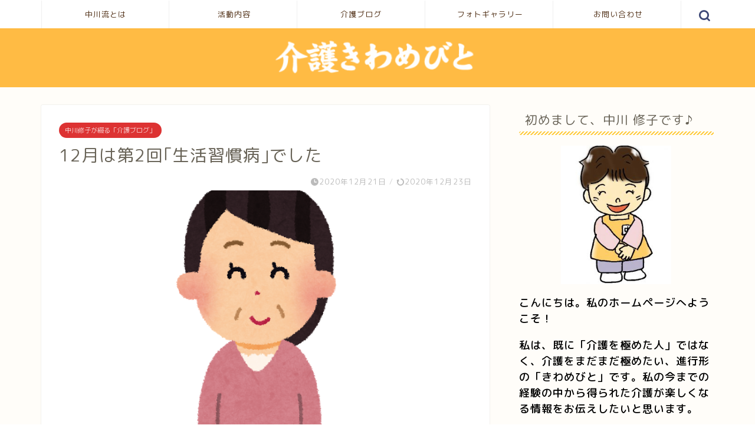

--- FILE ---
content_type: text/html; charset=UTF-8
request_url: https://kaigo-kiwamebito.com/blog/20201221-2/
body_size: 16882
content:
<!DOCTYPE html>
<html lang="ja">
<head prefix="og: http://ogp.me/ns# fb: http://ogp.me/ns/fb# article: http://ogp.me/ns/article#">
<meta charset="utf-8">
<meta http-equiv="X-UA-Compatible" content="IE=edge">
<meta name="viewport" content="width=device-width, initial-scale=1">
<!-- ここからOGP -->
<meta property="og:type" content="blog">
			<meta property="og:title" content="12月は第2回｢生活習慣病｣でした｜介護きわめびと～高齢者のための介護予防教室開講中♪～">
		<meta property="og:url" content="https://kaigo-kiwamebito.com/blog/20201221-2/">
			<meta property="og:description" content="今だからこそ、気を付けてほしいという思いで、資料を作りましたら、20数枚くらいになってしまいましたが、削って削って10枚">
						<meta property="og:image" content="https://kaigo-kiwamebito.com/wp-content/uploads/seikatsu_syukan_woman_good.png">
	<meta property="og:site_name" content="介護きわめびと～高齢者のための介護予防教室開講中♪～">
<meta property="fb:admins" content="">
<meta name="twitter:card" content="summary">
<!-- ここまでOGP --> 

<meta name="description" itemprop="description" content="今だからこそ、気を付けてほしいという思いで、資料を作りましたら、20数枚くらいになってしまいましたが、削って削って10枚" >
<link rel="canonical" href="https://kaigo-kiwamebito.com/blog/20201221-2/">
<meta name='robots' content='index, follow, max-image-preview:large, max-snippet:-1, max-video-preview:-1' />
	<style>img:is([sizes="auto" i], [sizes^="auto," i]) { contain-intrinsic-size: 3000px 1500px }</style>
	
	<!-- This site is optimized with the Yoast SEO plugin v25.5 - https://yoast.com/wordpress/plugins/seo/ -->
	<title>12月は第2回｢生活習慣病｣でした -市川市- 介護きわめびと～高齢者のための介護予防教室開講中♪～</title>
	<link rel="canonical" href="https://kaigo-kiwamebito.com/blog/20201221-2/" />
	<meta property="og:locale" content="ja_JP" />
	<meta property="og:type" content="article" />
	<meta property="og:title" content="12月は第2回｢生活習慣病｣でした -市川市- 介護きわめびと～高齢者のための介護予防教室開講中♪～" />
	<meta property="og:description" content="今だからこそ、気を付けてほしいという思いで、資料を作りましたら、20数枚くらいになってしまいましたが、削って削って10枚くらいにしました。 ①総コレステロールが基準値の倍ある方 ②日本酒を毎日2合くらい飲んでいて、おつま" />
	<meta property="og:url" content="https://kaigo-kiwamebito.com/blog/20201221-2/" />
	<meta property="og:site_name" content="介護きわめびと～高齢者のための介護予防教室開講中♪～" />
	<meta property="article:published_time" content="2020-12-21T06:23:12+00:00" />
	<meta property="article:modified_time" content="2020-12-23T03:34:41+00:00" />
	<meta property="og:image" content="https://kaigo-kiwamebito.com/wp-content/uploads/seikatsu_syukan_woman_good.png" />
	<meta property="og:image:width" content="786" />
	<meta property="og:image:height" content="800" />
	<meta property="og:image:type" content="image/png" />
	<meta name="author" content="kaigo-kiwamebito" />
	<meta name="twitter:card" content="summary_large_image" />
	<meta name="twitter:label1" content="執筆者" />
	<meta name="twitter:data1" content="kaigo-kiwamebito" />
	<script type="application/ld+json" class="yoast-schema-graph">{"@context":"https://schema.org","@graph":[{"@type":"WebPage","@id":"https://kaigo-kiwamebito.com/blog/20201221-2/","url":"https://kaigo-kiwamebito.com/blog/20201221-2/","name":"12月は第2回｢生活習慣病｣でした -市川市- 介護きわめびと～高齢者のための介護予防教室開講中♪～","isPartOf":{"@id":"https://kaigo-kiwamebito.com/#website"},"primaryImageOfPage":{"@id":"https://kaigo-kiwamebito.com/blog/20201221-2/#primaryimage"},"image":{"@id":"https://kaigo-kiwamebito.com/blog/20201221-2/#primaryimage"},"thumbnailUrl":"https://kaigo-kiwamebito.com/wp-content/uploads/seikatsu_syukan_woman_good.png","datePublished":"2020-12-21T06:23:12+00:00","dateModified":"2020-12-23T03:34:41+00:00","author":{"@id":"https://kaigo-kiwamebito.com/#/schema/person/c27520087ba13725a1575fd72830e660"},"breadcrumb":{"@id":"https://kaigo-kiwamebito.com/blog/20201221-2/#breadcrumb"},"inLanguage":"ja","potentialAction":[{"@type":"ReadAction","target":["https://kaigo-kiwamebito.com/blog/20201221-2/"]}]},{"@type":"ImageObject","inLanguage":"ja","@id":"https://kaigo-kiwamebito.com/blog/20201221-2/#primaryimage","url":"https://kaigo-kiwamebito.com/wp-content/uploads/seikatsu_syukan_woman_good.png","contentUrl":"https://kaigo-kiwamebito.com/wp-content/uploads/seikatsu_syukan_woman_good.png","width":786,"height":800},{"@type":"BreadcrumbList","@id":"https://kaigo-kiwamebito.com/blog/20201221-2/#breadcrumb","itemListElement":[{"@type":"ListItem","position":1,"name":"ホーム","item":"https://kaigo-kiwamebito.com/"},{"@type":"ListItem","position":2,"name":"12月は第2回｢生活習慣病｣でした"}]},{"@type":"WebSite","@id":"https://kaigo-kiwamebito.com/#website","url":"https://kaigo-kiwamebito.com/","name":"介護きわめびと～高齢者のための介護予防教室開講中♪～","description":"","potentialAction":[{"@type":"SearchAction","target":{"@type":"EntryPoint","urlTemplate":"https://kaigo-kiwamebito.com/?s={search_term_string}"},"query-input":{"@type":"PropertyValueSpecification","valueRequired":true,"valueName":"search_term_string"}}],"inLanguage":"ja"},{"@type":"Person","@id":"https://kaigo-kiwamebito.com/#/schema/person/c27520087ba13725a1575fd72830e660","name":"kaigo-kiwamebito","image":{"@type":"ImageObject","inLanguage":"ja","@id":"https://kaigo-kiwamebito.com/#/schema/person/image/","url":"https://secure.gravatar.com/avatar/b40219b4914bdccc69b43e9d9972fb023d821f1f3a522a91cdcb13f39abfa166?s=96&d=mm&r=g","contentUrl":"https://secure.gravatar.com/avatar/b40219b4914bdccc69b43e9d9972fb023d821f1f3a522a91cdcb13f39abfa166?s=96&d=mm&r=g","caption":"kaigo-kiwamebito"},"url":"https://kaigo-kiwamebito.com/author/kaigo-kiwamebito/"}]}</script>
	<!-- / Yoast SEO plugin. -->


<link rel='dns-prefetch' href='//cdnjs.cloudflare.com' />
<link rel='dns-prefetch' href='//use.fontawesome.com' />
<link rel="alternate" type="application/rss+xml" title="介護きわめびと～高齢者のための介護予防教室開講中♪～ &raquo; フィード" href="https://kaigo-kiwamebito.com/feed/" />
<link rel="alternate" type="application/rss+xml" title="介護きわめびと～高齢者のための介護予防教室開講中♪～ &raquo; コメントフィード" href="https://kaigo-kiwamebito.com/comments/feed/" />
<link rel="alternate" type="application/rss+xml" title="介護きわめびと～高齢者のための介護予防教室開講中♪～ &raquo; 12月は第2回｢生活習慣病｣でした のコメントのフィード" href="https://kaigo-kiwamebito.com/blog/20201221-2/feed/" />
<script type="text/javascript">
/* <![CDATA[ */
window._wpemojiSettings = {"baseUrl":"https:\/\/s.w.org\/images\/core\/emoji\/16.0.1\/72x72\/","ext":".png","svgUrl":"https:\/\/s.w.org\/images\/core\/emoji\/16.0.1\/svg\/","svgExt":".svg","source":{"concatemoji":"https:\/\/kaigo-kiwamebito.com\/wp-includes\/js\/wp-emoji-release.min.js?ver=6.8.3"}};
/*! This file is auto-generated */
!function(s,n){var o,i,e;function c(e){try{var t={supportTests:e,timestamp:(new Date).valueOf()};sessionStorage.setItem(o,JSON.stringify(t))}catch(e){}}function p(e,t,n){e.clearRect(0,0,e.canvas.width,e.canvas.height),e.fillText(t,0,0);var t=new Uint32Array(e.getImageData(0,0,e.canvas.width,e.canvas.height).data),a=(e.clearRect(0,0,e.canvas.width,e.canvas.height),e.fillText(n,0,0),new Uint32Array(e.getImageData(0,0,e.canvas.width,e.canvas.height).data));return t.every(function(e,t){return e===a[t]})}function u(e,t){e.clearRect(0,0,e.canvas.width,e.canvas.height),e.fillText(t,0,0);for(var n=e.getImageData(16,16,1,1),a=0;a<n.data.length;a++)if(0!==n.data[a])return!1;return!0}function f(e,t,n,a){switch(t){case"flag":return n(e,"\ud83c\udff3\ufe0f\u200d\u26a7\ufe0f","\ud83c\udff3\ufe0f\u200b\u26a7\ufe0f")?!1:!n(e,"\ud83c\udde8\ud83c\uddf6","\ud83c\udde8\u200b\ud83c\uddf6")&&!n(e,"\ud83c\udff4\udb40\udc67\udb40\udc62\udb40\udc65\udb40\udc6e\udb40\udc67\udb40\udc7f","\ud83c\udff4\u200b\udb40\udc67\u200b\udb40\udc62\u200b\udb40\udc65\u200b\udb40\udc6e\u200b\udb40\udc67\u200b\udb40\udc7f");case"emoji":return!a(e,"\ud83e\udedf")}return!1}function g(e,t,n,a){var r="undefined"!=typeof WorkerGlobalScope&&self instanceof WorkerGlobalScope?new OffscreenCanvas(300,150):s.createElement("canvas"),o=r.getContext("2d",{willReadFrequently:!0}),i=(o.textBaseline="top",o.font="600 32px Arial",{});return e.forEach(function(e){i[e]=t(o,e,n,a)}),i}function t(e){var t=s.createElement("script");t.src=e,t.defer=!0,s.head.appendChild(t)}"undefined"!=typeof Promise&&(o="wpEmojiSettingsSupports",i=["flag","emoji"],n.supports={everything:!0,everythingExceptFlag:!0},e=new Promise(function(e){s.addEventListener("DOMContentLoaded",e,{once:!0})}),new Promise(function(t){var n=function(){try{var e=JSON.parse(sessionStorage.getItem(o));if("object"==typeof e&&"number"==typeof e.timestamp&&(new Date).valueOf()<e.timestamp+604800&&"object"==typeof e.supportTests)return e.supportTests}catch(e){}return null}();if(!n){if("undefined"!=typeof Worker&&"undefined"!=typeof OffscreenCanvas&&"undefined"!=typeof URL&&URL.createObjectURL&&"undefined"!=typeof Blob)try{var e="postMessage("+g.toString()+"("+[JSON.stringify(i),f.toString(),p.toString(),u.toString()].join(",")+"));",a=new Blob([e],{type:"text/javascript"}),r=new Worker(URL.createObjectURL(a),{name:"wpTestEmojiSupports"});return void(r.onmessage=function(e){c(n=e.data),r.terminate(),t(n)})}catch(e){}c(n=g(i,f,p,u))}t(n)}).then(function(e){for(var t in e)n.supports[t]=e[t],n.supports.everything=n.supports.everything&&n.supports[t],"flag"!==t&&(n.supports.everythingExceptFlag=n.supports.everythingExceptFlag&&n.supports[t]);n.supports.everythingExceptFlag=n.supports.everythingExceptFlag&&!n.supports.flag,n.DOMReady=!1,n.readyCallback=function(){n.DOMReady=!0}}).then(function(){return e}).then(function(){var e;n.supports.everything||(n.readyCallback(),(e=n.source||{}).concatemoji?t(e.concatemoji):e.wpemoji&&e.twemoji&&(t(e.twemoji),t(e.wpemoji)))}))}((window,document),window._wpemojiSettings);
/* ]]> */
</script>
<style id='wp-emoji-styles-inline-css' type='text/css'>

	img.wp-smiley, img.emoji {
		display: inline !important;
		border: none !important;
		box-shadow: none !important;
		height: 1em !important;
		width: 1em !important;
		margin: 0 0.07em !important;
		vertical-align: -0.1em !important;
		background: none !important;
		padding: 0 !important;
	}
</style>
<link rel='stylesheet' id='wp-block-library-css' href='https://kaigo-kiwamebito.com/wp-includes/css/dist/block-library/style.min.css?ver=6.8.3' type='text/css' media='all' />
<style id='classic-theme-styles-inline-css' type='text/css'>
/*! This file is auto-generated */
.wp-block-button__link{color:#fff;background-color:#32373c;border-radius:9999px;box-shadow:none;text-decoration:none;padding:calc(.667em + 2px) calc(1.333em + 2px);font-size:1.125em}.wp-block-file__button{background:#32373c;color:#fff;text-decoration:none}
</style>
<style id='global-styles-inline-css' type='text/css'>
:root{--wp--preset--aspect-ratio--square: 1;--wp--preset--aspect-ratio--4-3: 4/3;--wp--preset--aspect-ratio--3-4: 3/4;--wp--preset--aspect-ratio--3-2: 3/2;--wp--preset--aspect-ratio--2-3: 2/3;--wp--preset--aspect-ratio--16-9: 16/9;--wp--preset--aspect-ratio--9-16: 9/16;--wp--preset--color--black: #000000;--wp--preset--color--cyan-bluish-gray: #abb8c3;--wp--preset--color--white: #ffffff;--wp--preset--color--pale-pink: #f78da7;--wp--preset--color--vivid-red: #cf2e2e;--wp--preset--color--luminous-vivid-orange: #ff6900;--wp--preset--color--luminous-vivid-amber: #fcb900;--wp--preset--color--light-green-cyan: #7bdcb5;--wp--preset--color--vivid-green-cyan: #00d084;--wp--preset--color--pale-cyan-blue: #8ed1fc;--wp--preset--color--vivid-cyan-blue: #0693e3;--wp--preset--color--vivid-purple: #9b51e0;--wp--preset--gradient--vivid-cyan-blue-to-vivid-purple: linear-gradient(135deg,rgba(6,147,227,1) 0%,rgb(155,81,224) 100%);--wp--preset--gradient--light-green-cyan-to-vivid-green-cyan: linear-gradient(135deg,rgb(122,220,180) 0%,rgb(0,208,130) 100%);--wp--preset--gradient--luminous-vivid-amber-to-luminous-vivid-orange: linear-gradient(135deg,rgba(252,185,0,1) 0%,rgba(255,105,0,1) 100%);--wp--preset--gradient--luminous-vivid-orange-to-vivid-red: linear-gradient(135deg,rgba(255,105,0,1) 0%,rgb(207,46,46) 100%);--wp--preset--gradient--very-light-gray-to-cyan-bluish-gray: linear-gradient(135deg,rgb(238,238,238) 0%,rgb(169,184,195) 100%);--wp--preset--gradient--cool-to-warm-spectrum: linear-gradient(135deg,rgb(74,234,220) 0%,rgb(151,120,209) 20%,rgb(207,42,186) 40%,rgb(238,44,130) 60%,rgb(251,105,98) 80%,rgb(254,248,76) 100%);--wp--preset--gradient--blush-light-purple: linear-gradient(135deg,rgb(255,206,236) 0%,rgb(152,150,240) 100%);--wp--preset--gradient--blush-bordeaux: linear-gradient(135deg,rgb(254,205,165) 0%,rgb(254,45,45) 50%,rgb(107,0,62) 100%);--wp--preset--gradient--luminous-dusk: linear-gradient(135deg,rgb(255,203,112) 0%,rgb(199,81,192) 50%,rgb(65,88,208) 100%);--wp--preset--gradient--pale-ocean: linear-gradient(135deg,rgb(255,245,203) 0%,rgb(182,227,212) 50%,rgb(51,167,181) 100%);--wp--preset--gradient--electric-grass: linear-gradient(135deg,rgb(202,248,128) 0%,rgb(113,206,126) 100%);--wp--preset--gradient--midnight: linear-gradient(135deg,rgb(2,3,129) 0%,rgb(40,116,252) 100%);--wp--preset--font-size--small: 13px;--wp--preset--font-size--medium: 20px;--wp--preset--font-size--large: 36px;--wp--preset--font-size--x-large: 42px;--wp--preset--spacing--20: 0.44rem;--wp--preset--spacing--30: 0.67rem;--wp--preset--spacing--40: 1rem;--wp--preset--spacing--50: 1.5rem;--wp--preset--spacing--60: 2.25rem;--wp--preset--spacing--70: 3.38rem;--wp--preset--spacing--80: 5.06rem;--wp--preset--shadow--natural: 6px 6px 9px rgba(0, 0, 0, 0.2);--wp--preset--shadow--deep: 12px 12px 50px rgba(0, 0, 0, 0.4);--wp--preset--shadow--sharp: 6px 6px 0px rgba(0, 0, 0, 0.2);--wp--preset--shadow--outlined: 6px 6px 0px -3px rgba(255, 255, 255, 1), 6px 6px rgba(0, 0, 0, 1);--wp--preset--shadow--crisp: 6px 6px 0px rgba(0, 0, 0, 1);}:where(.is-layout-flex){gap: 0.5em;}:where(.is-layout-grid){gap: 0.5em;}body .is-layout-flex{display: flex;}.is-layout-flex{flex-wrap: wrap;align-items: center;}.is-layout-flex > :is(*, div){margin: 0;}body .is-layout-grid{display: grid;}.is-layout-grid > :is(*, div){margin: 0;}:where(.wp-block-columns.is-layout-flex){gap: 2em;}:where(.wp-block-columns.is-layout-grid){gap: 2em;}:where(.wp-block-post-template.is-layout-flex){gap: 1.25em;}:where(.wp-block-post-template.is-layout-grid){gap: 1.25em;}.has-black-color{color: var(--wp--preset--color--black) !important;}.has-cyan-bluish-gray-color{color: var(--wp--preset--color--cyan-bluish-gray) !important;}.has-white-color{color: var(--wp--preset--color--white) !important;}.has-pale-pink-color{color: var(--wp--preset--color--pale-pink) !important;}.has-vivid-red-color{color: var(--wp--preset--color--vivid-red) !important;}.has-luminous-vivid-orange-color{color: var(--wp--preset--color--luminous-vivid-orange) !important;}.has-luminous-vivid-amber-color{color: var(--wp--preset--color--luminous-vivid-amber) !important;}.has-light-green-cyan-color{color: var(--wp--preset--color--light-green-cyan) !important;}.has-vivid-green-cyan-color{color: var(--wp--preset--color--vivid-green-cyan) !important;}.has-pale-cyan-blue-color{color: var(--wp--preset--color--pale-cyan-blue) !important;}.has-vivid-cyan-blue-color{color: var(--wp--preset--color--vivid-cyan-blue) !important;}.has-vivid-purple-color{color: var(--wp--preset--color--vivid-purple) !important;}.has-black-background-color{background-color: var(--wp--preset--color--black) !important;}.has-cyan-bluish-gray-background-color{background-color: var(--wp--preset--color--cyan-bluish-gray) !important;}.has-white-background-color{background-color: var(--wp--preset--color--white) !important;}.has-pale-pink-background-color{background-color: var(--wp--preset--color--pale-pink) !important;}.has-vivid-red-background-color{background-color: var(--wp--preset--color--vivid-red) !important;}.has-luminous-vivid-orange-background-color{background-color: var(--wp--preset--color--luminous-vivid-orange) !important;}.has-luminous-vivid-amber-background-color{background-color: var(--wp--preset--color--luminous-vivid-amber) !important;}.has-light-green-cyan-background-color{background-color: var(--wp--preset--color--light-green-cyan) !important;}.has-vivid-green-cyan-background-color{background-color: var(--wp--preset--color--vivid-green-cyan) !important;}.has-pale-cyan-blue-background-color{background-color: var(--wp--preset--color--pale-cyan-blue) !important;}.has-vivid-cyan-blue-background-color{background-color: var(--wp--preset--color--vivid-cyan-blue) !important;}.has-vivid-purple-background-color{background-color: var(--wp--preset--color--vivid-purple) !important;}.has-black-border-color{border-color: var(--wp--preset--color--black) !important;}.has-cyan-bluish-gray-border-color{border-color: var(--wp--preset--color--cyan-bluish-gray) !important;}.has-white-border-color{border-color: var(--wp--preset--color--white) !important;}.has-pale-pink-border-color{border-color: var(--wp--preset--color--pale-pink) !important;}.has-vivid-red-border-color{border-color: var(--wp--preset--color--vivid-red) !important;}.has-luminous-vivid-orange-border-color{border-color: var(--wp--preset--color--luminous-vivid-orange) !important;}.has-luminous-vivid-amber-border-color{border-color: var(--wp--preset--color--luminous-vivid-amber) !important;}.has-light-green-cyan-border-color{border-color: var(--wp--preset--color--light-green-cyan) !important;}.has-vivid-green-cyan-border-color{border-color: var(--wp--preset--color--vivid-green-cyan) !important;}.has-pale-cyan-blue-border-color{border-color: var(--wp--preset--color--pale-cyan-blue) !important;}.has-vivid-cyan-blue-border-color{border-color: var(--wp--preset--color--vivid-cyan-blue) !important;}.has-vivid-purple-border-color{border-color: var(--wp--preset--color--vivid-purple) !important;}.has-vivid-cyan-blue-to-vivid-purple-gradient-background{background: var(--wp--preset--gradient--vivid-cyan-blue-to-vivid-purple) !important;}.has-light-green-cyan-to-vivid-green-cyan-gradient-background{background: var(--wp--preset--gradient--light-green-cyan-to-vivid-green-cyan) !important;}.has-luminous-vivid-amber-to-luminous-vivid-orange-gradient-background{background: var(--wp--preset--gradient--luminous-vivid-amber-to-luminous-vivid-orange) !important;}.has-luminous-vivid-orange-to-vivid-red-gradient-background{background: var(--wp--preset--gradient--luminous-vivid-orange-to-vivid-red) !important;}.has-very-light-gray-to-cyan-bluish-gray-gradient-background{background: var(--wp--preset--gradient--very-light-gray-to-cyan-bluish-gray) !important;}.has-cool-to-warm-spectrum-gradient-background{background: var(--wp--preset--gradient--cool-to-warm-spectrum) !important;}.has-blush-light-purple-gradient-background{background: var(--wp--preset--gradient--blush-light-purple) !important;}.has-blush-bordeaux-gradient-background{background: var(--wp--preset--gradient--blush-bordeaux) !important;}.has-luminous-dusk-gradient-background{background: var(--wp--preset--gradient--luminous-dusk) !important;}.has-pale-ocean-gradient-background{background: var(--wp--preset--gradient--pale-ocean) !important;}.has-electric-grass-gradient-background{background: var(--wp--preset--gradient--electric-grass) !important;}.has-midnight-gradient-background{background: var(--wp--preset--gradient--midnight) !important;}.has-small-font-size{font-size: var(--wp--preset--font-size--small) !important;}.has-medium-font-size{font-size: var(--wp--preset--font-size--medium) !important;}.has-large-font-size{font-size: var(--wp--preset--font-size--large) !important;}.has-x-large-font-size{font-size: var(--wp--preset--font-size--x-large) !important;}
:where(.wp-block-post-template.is-layout-flex){gap: 1.25em;}:where(.wp-block-post-template.is-layout-grid){gap: 1.25em;}
:where(.wp-block-columns.is-layout-flex){gap: 2em;}:where(.wp-block-columns.is-layout-grid){gap: 2em;}
:root :where(.wp-block-pullquote){font-size: 1.5em;line-height: 1.6;}
</style>
<link rel='stylesheet' id='bbp-default-css' href='https://kaigo-kiwamebito.com/wp-content/plugins/bbpress/templates/default/css/bbpress.min.css?ver=2.6.14' type='text/css' media='all' />
<link rel='stylesheet' id='contact-form-7-css' href='https://kaigo-kiwamebito.com/wp-content/plugins/contact-form-7/includes/css/styles.css?ver=6.1' type='text/css' media='all' />
<link rel='stylesheet' id='foobox-free-min-css' href='https://kaigo-kiwamebito.com/wp-content/plugins/foobox-image-lightbox/free/css/foobox.free.min.css?ver=2.7.35' type='text/css' media='all' />
<link rel='stylesheet' id='sb-type-std-css' href='https://kaigo-kiwamebito.com/wp-content/plugins/speech-bubble/css/sb-type-std.css?ver=6.8.3' type='text/css' media='all' />
<link rel='stylesheet' id='sb-type-fb-css' href='https://kaigo-kiwamebito.com/wp-content/plugins/speech-bubble/css/sb-type-fb.css?ver=6.8.3' type='text/css' media='all' />
<link rel='stylesheet' id='sb-type-fb-flat-css' href='https://kaigo-kiwamebito.com/wp-content/plugins/speech-bubble/css/sb-type-fb-flat.css?ver=6.8.3' type='text/css' media='all' />
<link rel='stylesheet' id='sb-type-ln-css' href='https://kaigo-kiwamebito.com/wp-content/plugins/speech-bubble/css/sb-type-ln.css?ver=6.8.3' type='text/css' media='all' />
<link rel='stylesheet' id='sb-type-ln-flat-css' href='https://kaigo-kiwamebito.com/wp-content/plugins/speech-bubble/css/sb-type-ln-flat.css?ver=6.8.3' type='text/css' media='all' />
<link rel='stylesheet' id='sb-type-pink-css' href='https://kaigo-kiwamebito.com/wp-content/plugins/speech-bubble/css/sb-type-pink.css?ver=6.8.3' type='text/css' media='all' />
<link rel='stylesheet' id='sb-type-rtail-css' href='https://kaigo-kiwamebito.com/wp-content/plugins/speech-bubble/css/sb-type-rtail.css?ver=6.8.3' type='text/css' media='all' />
<link rel='stylesheet' id='sb-type-drop-css' href='https://kaigo-kiwamebito.com/wp-content/plugins/speech-bubble/css/sb-type-drop.css?ver=6.8.3' type='text/css' media='all' />
<link rel='stylesheet' id='sb-type-think-css' href='https://kaigo-kiwamebito.com/wp-content/plugins/speech-bubble/css/sb-type-think.css?ver=6.8.3' type='text/css' media='all' />
<link rel='stylesheet' id='sb-no-br-css' href='https://kaigo-kiwamebito.com/wp-content/plugins/speech-bubble/css/sb-no-br.css?ver=6.8.3' type='text/css' media='all' />
<link rel='stylesheet' id='theme-style-css' href='https://kaigo-kiwamebito.com/wp-content/themes/jin/style.css?ver=6.8.3' type='text/css' media='all' />
<link rel='stylesheet' id='fontawesome-style-css' href='https://use.fontawesome.com/releases/v5.6.3/css/all.css?ver=6.8.3' type='text/css' media='all' />
<link rel='stylesheet' id='swiper-style-css' href='https://cdnjs.cloudflare.com/ajax/libs/Swiper/4.0.7/css/swiper.min.css?ver=6.8.3' type='text/css' media='all' />
<link rel='stylesheet' id='fancybox-css' href='https://kaigo-kiwamebito.com/wp-content/plugins/easy-fancybox/fancybox/1.5.4/jquery.fancybox.min.css?ver=6.8.3' type='text/css' media='screen' />
<script type="text/javascript" src="https://kaigo-kiwamebito.com/wp-includes/js/jquery/jquery.min.js?ver=3.7.1" id="jquery-core-js"></script>
<script type="text/javascript" src="https://kaigo-kiwamebito.com/wp-includes/js/jquery/jquery-migrate.min.js?ver=3.4.1" id="jquery-migrate-js"></script>
<script type="text/javascript" id="foobox-free-min-js-before">
/* <![CDATA[ */
/* Run FooBox FREE (v2.7.35) */
var FOOBOX = window.FOOBOX = {
	ready: true,
	disableOthers: false,
	o: {wordpress: { enabled: true }, countMessage:'image %index of %total', captions: { dataTitle: ["captionTitle","title"], dataDesc: ["captionDesc","description"] }, rel: '', excludes:'.fbx-link,.nofoobox,.nolightbox,a[href*="pinterest.com/pin/create/button/"]', affiliate : { enabled: false }},
	selectors: [
		".foogallery-container.foogallery-lightbox-foobox", ".foogallery-container.foogallery-lightbox-foobox-free", ".gallery", ".wp-block-gallery", ".wp-caption", ".wp-block-image", "a:has(img[class*=wp-image-])", ".foobox"
	],
	pre: function( $ ){
		// Custom JavaScript (Pre)
		
	},
	post: function( $ ){
		// Custom JavaScript (Post)
		
		// Custom Captions Code
		
	},
	custom: function( $ ){
		// Custom Extra JS
		
	}
};
/* ]]> */
</script>
<script type="text/javascript" src="https://kaigo-kiwamebito.com/wp-content/plugins/foobox-image-lightbox/free/js/foobox.free.min.js?ver=2.7.35" id="foobox-free-min-js"></script>
<link rel="https://api.w.org/" href="https://kaigo-kiwamebito.com/wp-json/" /><link rel="alternate" title="JSON" type="application/json" href="https://kaigo-kiwamebito.com/wp-json/wp/v2/posts/2088" /><link rel='shortlink' href='https://kaigo-kiwamebito.com/?p=2088' />
<link rel="alternate" title="oEmbed (JSON)" type="application/json+oembed" href="https://kaigo-kiwamebito.com/wp-json/oembed/1.0/embed?url=https%3A%2F%2Fkaigo-kiwamebito.com%2Fblog%2F20201221-2%2F" />
<link rel="alternate" title="oEmbed (XML)" type="text/xml+oembed" href="https://kaigo-kiwamebito.com/wp-json/oembed/1.0/embed?url=https%3A%2F%2Fkaigo-kiwamebito.com%2Fblog%2F20201221-2%2F&#038;format=xml" />
<style type="text/css" id="simple-css-output">.recapcha-text{ color:#ffffff !important; font-size:14px !important; text-align:center !important; font-weight:medium !important; font-family: "Quicksand", "Rounded Mplus 1c", sans-serif !important;}@media (min-width: 481px) { .tn-logo-size img { width: calc(80%* 0.5) !important; }}@media (min-width: 481px){ #site-info{ width:100%; }}.page-id-9 .cps-post p{ display:none;}.page-id-9 .cps-post-thumb{ display:none;}.page-id-9 .cps-post-main{ padding-top:0px;}.postid-2463 .cps-post-thumb{ display:none !important;}body#rm-style p { font-weight: 500; font-size:18px; color:#000000;}@media (max-width: 480px){ul.menu-box { width: 86%; height: 80%; padding: 0 7%; overflow: hidden; overflow-y: scroll; overflow-wrap: break-word; -webkit-overflow-scrolling: touch;}}.postid-1561 .simple-box6{ text-align:center!important;}.kashiramozi { width: 30px; height: 30px; border-radius: 50%; background: #ab6953; display: flex; justify-content: center; align-items: center; color: white; font-weight: bold; float: left; box-shadow: 0 3px 4px rgba(0, 0, 0, 0.32); margin-right: 10px; text-align:center!important;}.page-id-1333 .cps-post-main p{ padding-bottom: 1rem; padding-top: 0; margin-top: 0; margin-bottom: 0; letter-spacing: 0.05em; line-height: 1.8em; font-size: 1em;}.pen{ background: linear-gradient(transparent 30%, #ff0033 90%);}#breadcrumb ul li, #breadcrumb ul li a { color: #ffcd44!important;}@media (min-width: 1400px){.innerBox { width: 1200px;}}@media (min-width: 970px){.home #main #container { top: 20px;}}</style>	<style type="text/css">
		#wrapper {
			background-color: #fffdf9;
			background-image: url();
					}

		.related-entry-headline-text span:before,
		#comment-title span:before,
		#reply-title span:before {
			background-color: #ffcd44;
			border-color: #ffcd44 !important;
		}

		#breadcrumb:after,
		#page-top a {
			background-color: #ffbb44;
		}

		footer {
			background-color: #ffbb44;
		}

		.footer-inner a,
		#copyright,
		#copyright-center {
			border-color: #fff !important;
			color: #fff !important;
		}

		#footer-widget-area {
			border-color: #fff !important;
		}

		.page-top-footer a {
			color: #ffbb44 !important;
		}

		#breadcrumb ul li,
		#breadcrumb ul li a {
			color: #ffbb44 !important;
		}

		body,
		a,
		a:link,
		a:visited,
		.my-profile,
		.widgettitle,
		.tabBtn-mag label {
			color: #686357;
		}

		a:hover {
			color: #ffcd44;
		}

		.widget_nav_menu ul>li>a:before,
		.widget_categories ul>li>a:before,
		.widget_pages ul>li>a:before,
		.widget_recent_entries ul>li>a:before,
		.widget_archive ul>li>a:before,
		.widget_archive form:after,
		.widget_categories form:after,
		.widget_nav_menu ul>li>ul.sub-menu>li>a:before,
		.widget_categories ul>li>.children>li>a:before,
		.widget_pages ul>li>.children>li>a:before,
		.widget_nav_menu ul>li>ul.sub-menu>li>ul.sub-menu li>a:before,
		.widget_categories ul>li>.children>li>.children li>a:before,
		.widget_pages ul>li>.children>li>.children li>a:before {
			color: #ffcd44;
		}

		.widget_nav_menu ul .sub-menu .sub-menu li a:before {
			background-color: #686357 !important;
		}

		.d--labeling-act-border {
			border-color: rgba(104, 99, 87, 0.18);
		}

		.c--labeling-act.d--labeling-act-solid {
			background-color: rgba(104, 99, 87, 0.06);
		}

		.a--labeling-act {
			color: rgba(104, 99, 87, 0.6);
		}

		.a--labeling-small-act span {
			background-color: rgba(104, 99, 87, 0.21);
		}

		.c--labeling-act.d--labeling-act-strong {
			background-color: rgba(104, 99, 87, 0.045);
		}

		.d--labeling-act-strong .a--labeling-act {
			color: rgba(104, 99, 87, 0.75);
		}


		footer .footer-widget,
		footer .footer-widget a,
		footer .footer-widget ul li,
		.footer-widget.widget_nav_menu ul>li>a:before,
		.footer-widget.widget_categories ul>li>a:before,
		.footer-widget.widget_recent_entries ul>li>a:before,
		.footer-widget.widget_pages ul>li>a:before,
		.footer-widget.widget_archive ul>li>a:before,
		footer .widget_tag_cloud .tagcloud a:before {
			color: #fff !important;
			border-color: #fff !important;
		}

		footer .footer-widget .widgettitle {
			color: #fff !important;
			border-color: #dd3333 !important;
		}

		footer .widget_nav_menu ul .children .children li a:before,
		footer .widget_categories ul .children .children li a:before,
		footer .widget_nav_menu ul .sub-menu .sub-menu li a:before {
			background-color: #fff !important;
		}

		#drawernav a:hover,
		.post-list-title,
		#prev-next p,
		#toc_container .toc_list li a {
			color: #686357 !important;
		}

		#header-box {
			background-color: #ffbb44;
		}

		@media (min-width: 768px) {

			#header-box .header-box10-bg:before,
			#header-box .header-box11-bg:before {
				border-radius: 2px;
			}
		}

		@media (min-width: 768px) {
			.top-image-meta {
				margin-top: calc(0px - 30px);
			}
		}

		@media (min-width: 1200px) {
			.top-image-meta {
				margin-top: calc(0px);
			}
		}

		.pickup-contents:before {
			background-color: #ffbb44 !important;
		}

		.main-image-text {
			color: #555555;
		}

		.main-image-text-sub {
			color: #686357;
		}

		@media (min-width: 481px) {
			#site-info {
				padding-top: 20px !important;
				padding-bottom: 20px !important;
			}
		}

		#site-info span a {
			color: #ffffff !important;
		}

		#headmenu .headsns .line a svg {
			fill: #3b4675 !important;
		}

		#headmenu .headsns a,
		#headmenu {
			color: #3b4675 !important;
			border-color: #3b4675 !important;
		}

		.profile-follow .line-sns a svg {
			fill: #ffcd44 !important;
		}

		.profile-follow .line-sns a:hover svg {
			fill: #dd3333 !important;
		}

		.profile-follow a {
			color: #ffcd44 !important;
			border-color: #ffcd44 !important;
		}

		.profile-follow a:hover,
		#headmenu .headsns a:hover {
			color: #dd3333 !important;
			border-color: #dd3333 !important;
		}

		.search-box:hover {
			color: #dd3333 !important;
			border-color: #dd3333 !important;
		}

		#header #headmenu .headsns .line a:hover svg {
			fill: #dd3333 !important;
		}

		.cps-icon-bar,
		#navtoggle:checked+.sp-menu-open .cps-icon-bar {
			background-color: #ffffff;
		}

		#nav-container {
			background-color: #ffffff;
		}

		.menu-box .menu-item svg {
			fill: #502f15;
		}

		#drawernav ul.menu-box>li>a,
		#drawernav2 ul.menu-box>li>a,
		#drawernav3 ul.menu-box>li>a,
		#drawernav4 ul.menu-box>li>a,
		#drawernav5 ul.menu-box>li>a,
		#drawernav ul.menu-box>li.menu-item-has-children:after,
		#drawernav2 ul.menu-box>li.menu-item-has-children:after,
		#drawernav3 ul.menu-box>li.menu-item-has-children:after,
		#drawernav4 ul.menu-box>li.menu-item-has-children:after,
		#drawernav5 ul.menu-box>li.menu-item-has-children:after {
			color: #502f15 !important;
		}

		#drawernav ul.menu-box li a,
		#drawernav2 ul.menu-box li a,
		#drawernav3 ul.menu-box li a,
		#drawernav4 ul.menu-box li a,
		#drawernav5 ul.menu-box li a {
			font-size: 13px !important;
		}

		#drawernav3 ul.menu-box>li {
			color: #686357 !important;
		}

		#drawernav4 .menu-box>.menu-item>a:after,
		#drawernav3 .menu-box>.menu-item>a:after,
		#drawernav .menu-box>.menu-item>a:after {
			background-color: #502f15 !important;
		}

		#drawernav2 .menu-box>.menu-item:hover,
		#drawernav5 .menu-box>.menu-item:hover {
			border-top-color: #ffcd44 !important;
		}

		.cps-info-bar a {
			background-color: #f4a742 !important;
		}

		@media (min-width: 768px) {
			.post-list-mag .post-list-item:not(:nth-child(2n)) {
				margin-right: 2.6%;
			}
		}

		@media (min-width: 768px) {

			#tab-1:checked~.tabBtn-mag li [for="tab-1"]:after,
			#tab-2:checked~.tabBtn-mag li [for="tab-2"]:after,
			#tab-3:checked~.tabBtn-mag li [for="tab-3"]:after,
			#tab-4:checked~.tabBtn-mag li [for="tab-4"]:after {
				border-top-color: #ffcd44 !important;
			}

			.tabBtn-mag label {
				border-bottom-color: #ffcd44 !important;
			}
		}

		#tab-1:checked~.tabBtn-mag li [for="tab-1"],
		#tab-2:checked~.tabBtn-mag li [for="tab-2"],
		#tab-3:checked~.tabBtn-mag li [for="tab-3"],
		#tab-4:checked~.tabBtn-mag li [for="tab-4"],
		#prev-next a.next:after,
		#prev-next a.prev:after,
		.more-cat-button a:hover span:before {
			background-color: #ffcd44 !important;
		}


		.swiper-slide .post-list-cat,
		.post-list-mag .post-list-cat,
		.post-list-mag3col .post-list-cat,
		.post-list-mag-sp1col .post-list-cat,
		.swiper-pagination-bullet-active,
		.pickup-cat,
		.post-list .post-list-cat,
		#breadcrumb .bcHome a:hover span:before,
		.popular-item:nth-child(1) .pop-num,
		.popular-item:nth-child(2) .pop-num,
		.popular-item:nth-child(3) .pop-num {
			background-color: #dd3333 !important;
		}

		.sidebar-btn a,
		.profile-sns-menu {
			background-color: #dd3333 !important;
		}

		.sp-sns-menu a,
		.pickup-contents-box a:hover .pickup-title {
			border-color: #ffcd44 !important;
			color: #ffcd44 !important;
		}

		.pro-line svg {
			fill: #ffcd44 !important;
		}

		.cps-post-cat a,
		.meta-cat,
		.popular-cat {
			background-color: #dd3333 !important;
			border-color: #dd3333 !important;
		}

		.tagicon,
		.tag-box a,
		#toc_container .toc_list>li,
		#toc_container .toc_title {
			color: #ffcd44 !important;
		}

		.widget_tag_cloud a::before {
			color: #686357 !important;
		}

		.tag-box a,
		#toc_container:before {
			border-color: #ffcd44 !important;
		}

		.cps-post-cat a:hover {
			color: #ffcd44 !important;
		}

		.pagination li:not([class*="current"]) a:hover,
		.widget_tag_cloud a:hover {
			background-color: #ffcd44 !important;
		}

		.pagination li:not([class*="current"]) a:hover {
			opacity: 0.5 !important;
		}

		.pagination li.current a {
			background-color: #ffcd44 !important;
			border-color: #ffcd44 !important;
		}

		.nextpage a:hover span {
			color: #ffcd44 !important;
			border-color: #ffcd44 !important;
		}

		.cta-content:before {
			background-color: #3b4675 !important;
		}

		.cta-text,
		.info-title {
			color: #fff !important;
		}

		#footer-widget-area.footer_style1 .widgettitle {
			border-color: #dd3333 !important;
		}

		.sidebar_style1 .widgettitle,
		.sidebar_style5 .widgettitle {
			border-color: #ffcd44 !important;
		}

		.sidebar_style2 .widgettitle,
		.sidebar_style4 .widgettitle,
		.sidebar_style6 .widgettitle,
		#home-bottom-widget .widgettitle,
		#home-top-widget .widgettitle,
		#post-bottom-widget .widgettitle,
		#post-top-widget .widgettitle {
			background-color: #ffcd44 !important;
		}

		#home-bottom-widget .widget_search .search-box input[type="submit"],
		#home-top-widget .widget_search .search-box input[type="submit"],
		#post-bottom-widget .widget_search .search-box input[type="submit"],
		#post-top-widget .widget_search .search-box input[type="submit"] {
			background-color: #dd3333 !important;
		}

		.tn-logo-size {
			font-size: 30% !important;
		}

		@media (min-width: 481px) {
			.tn-logo-size img {
				width: calc(30%*0.5) !important;
			}
		}

		@media (min-width: 768px) {
			.tn-logo-size img {
				width: calc(30%*2.2) !important;
			}
		}

		@media (min-width: 1200px) {
			.tn-logo-size img {
				width: 30% !important;
			}
		}

		.sp-logo-size {
			font-size: 120% !important;
		}

		.sp-logo-size img {
			width: 120% !important;
		}

		.cps-post-main ul>li:before,
		.cps-post-main ol>li:before {
			background-color: #dd3333 !important;
		}

		.profile-card .profile-title {
			background-color: #ffcd44 !important;
		}

		.profile-card {
			border-color: #ffcd44 !important;
		}

		.cps-post-main a {
			color: #ffcd44;
		}

		.cps-post-main .marker {
			background: -webkit-linear-gradient(transparent 60%, #fff1ce 0%);
			background: linear-gradient(transparent 60%, #fff1ce 0%);
		}

		.cps-post-main .marker2 {
			background: -webkit-linear-gradient(transparent 60%, #a9eaf2 0%);
			background: linear-gradient(transparent 60%, #a9eaf2 0%);
		}

		.cps-post-main .jic-sc {
			color: #e9546b;
		}


		.simple-box1 {
			border-color: #3b4675 !important;
		}

		.simple-box2 {
			border-color: #f2bf7d !important;
		}

		.simple-box3 {
			border-color: #b5e28a !important;
		}

		.simple-box4 {
			border-color: #7badd8 !important;
		}

		.simple-box4:before {
			background-color: #7badd8;
		}

		.simple-box5 {
			border-color: #e896c7 !important;
		}

		.simple-box5:before {
			background-color: #e896c7;
		}

		.simple-box6 {
			background-color: #fffdef !important;
		}

		.simple-box7 {
			border-color: #def1f9 !important;
		}

		.simple-box7:before {
			background-color: #def1f9 !important;
		}

		.simple-box8 {
			border-color: #96ddc1 !important;
		}

		.simple-box8:before {
			background-color: #96ddc1 !important;
		}

		.simple-box9:before {
			background-color: #e1c0e8 !important;
		}

		.simple-box9:after {
			border-color: #e1c0e8 #e1c0e8 #fff #fff !important;
		}

		.kaisetsu-box1:before,
		.kaisetsu-box1-title {
			background-color: #ffb49e !important;
		}

		.kaisetsu-box2 {
			border-color: #3b4675 !important;
		}

		.kaisetsu-box2-title {
			background-color: #3b4675 !important;
		}

		.kaisetsu-box4 {
			border-color: #ea91a9 !important;
		}

		.kaisetsu-box4-title {
			background-color: #ea91a9 !important;
		}

		.kaisetsu-box5:before {
			background-color: #57b3ba !important;
		}

		.kaisetsu-box5-title {
			background-color: #57b3ba !important;
		}

		.concept-box1 {
			border-color: #85db8f !important;
		}

		.concept-box1:after {
			background-color: #85db8f !important;
		}

		.concept-box1:before {
			content: "ポイント" !important;
			color: #85db8f !important;
		}

		.concept-box2 {
			border-color: #f7cf6a !important;
		}

		.concept-box2:after {
			background-color: #f7cf6a !important;
		}

		.concept-box2:before {
			content: "注意点" !important;
			color: #f7cf6a !important;
		}

		.concept-box3 {
			border-color: #86cee8 !important;
		}

		.concept-box3:after {
			background-color: #86cee8 !important;
		}

		.concept-box3:before {
			content: "良い例" !important;
			color: #86cee8 !important;
		}

		.concept-box4 {
			border-color: #ed8989 !important;
		}

		.concept-box4:after {
			background-color: #ed8989 !important;
		}

		.concept-box4:before {
			content: "悪い例" !important;
			color: #ed8989 !important;
		}

		.concept-box5 {
			border-color: #9e9e9e !important;
		}

		.concept-box5:after {
			background-color: #9e9e9e !important;
		}

		.concept-box5:before {
			content: "参考" !important;
			color: #9e9e9e !important;
		}

		.concept-box6 {
			border-color: #8eaced !important;
		}

		.concept-box6:after {
			background-color: #8eaced !important;
		}

		.concept-box6:before {
			content: "メモ" !important;
			color: #8eaced !important;
		}

		.innerlink-box1,
		.blog-card {
			border-color: #ffcd44 !important;
		}

		.innerlink-box1-title {
			background-color: #ffcd44 !important;
			border-color: #ffcd44 !important;
		}

		.innerlink-box1:before,
		.blog-card-hl-box {
			background-color: #ffcd44 !important;
		}

		.jin-ac-box01-title::after {
			color: #ffcd44;
		}

		.color-button01 a,
		.color-button01 a:hover,
		.color-button01:before {
			background-color: #dd3333 !important;
		}

		.top-image-btn-color a,
		.top-image-btn-color a:hover,
		.top-image-btn-color:before {
			background-color: #ffcd44 !important;
		}

		.color-button02 a,
		.color-button02 a:hover,
		.color-button02:before {
			background-color: #1e73be !important;
		}

		.color-button01-big a,
		.color-button01-big a:hover,
		.color-button01-big:before {
			background-color: #ffcd44 !important;
		}

		.color-button01-big a,
		.color-button01-big:before {
			border-radius: 5px !important;
		}

		.color-button01-big a {
			padding-top: 20px !important;
			padding-bottom: 20px !important;
		}

		.color-button02-big a,
		.color-button02-big a:hover,
		.color-button02-big:before {
			background-color: #495175 !important;
		}

		.color-button02-big a,
		.color-button02-big:before {
			border-radius: 40px !important;
		}

		.color-button02-big a {
			padding-top: 20px !important;
			padding-bottom: 20px !important;
		}

		.color-button01-big {
			width: 75% !important;
		}

		.color-button02-big {
			width: 75% !important;
		}

		.top-image-btn-color a:hover,
		.color-button01 a:hover,
		.color-button02 a:hover,
		.color-button01-big a:hover,
		.color-button02-big a:hover {
			opacity: 1;
		}

		.h2-style01 h2,
		.h2-style02 h2:before,
		.h2-style03 h2,
		.h2-style04 h2:before,
		.h2-style05 h2,
		.h2-style07 h2:before,
		.h2-style07 h2:after,
		.h3-style03 h3:before,
		.h3-style02 h3:before,
		.h3-style05 h3:before,
		.h3-style07 h3:before,
		.h2-style08 h2:after,
		.h2-style10 h2:before,
		.h2-style10 h2:after,
		.h3-style02 h3:after,
		.h4-style02 h4:before {
			background-color: #ffcd44 !important;
		}

		.h3-style01 h3,
		.h3-style04 h3,
		.h3-style05 h3,
		.h3-style06 h3,
		.h4-style01 h4,
		.h2-style02 h2,
		.h2-style08 h2,
		.h2-style08 h2:before,
		.h2-style09 h2,
		.h4-style03 h4 {
			border-color: #ffcd44 !important;
		}

		.h2-style05 h2:before {
			border-top-color: #ffcd44 !important;
		}

		.h2-style06 h2:before,
		.sidebar_style3 .widgettitle:after {
			background-image: linear-gradient(-45deg,
					transparent 25%,
					#ffcd44 25%,
					#ffcd44 50%,
					transparent 50%,
					transparent 75%,
					#ffcd44 75%,
					#ffcd44);
		}

		.jin-h2-icons.h2-style02 h2 .jic:before,
		.jin-h2-icons.h2-style04 h2 .jic:before,
		.jin-h2-icons.h2-style06 h2 .jic:before,
		.jin-h2-icons.h2-style07 h2 .jic:before,
		.jin-h2-icons.h2-style08 h2 .jic:before,
		.jin-h2-icons.h2-style09 h2 .jic:before,
		.jin-h2-icons.h2-style10 h2 .jic:before,
		.jin-h3-icons.h3-style01 h3 .jic:before,
		.jin-h3-icons.h3-style02 h3 .jic:before,
		.jin-h3-icons.h3-style03 h3 .jic:before,
		.jin-h3-icons.h3-style04 h3 .jic:before,
		.jin-h3-icons.h3-style05 h3 .jic:before,
		.jin-h3-icons.h3-style06 h3 .jic:before,
		.jin-h3-icons.h3-style07 h3 .jic:before,
		.jin-h4-icons.h4-style01 h4 .jic:before,
		.jin-h4-icons.h4-style02 h4 .jic:before,
		.jin-h4-icons.h4-style03 h4 .jic:before,
		.jin-h4-icons.h4-style04 h4 .jic:before {
			color: #ffcd44;
		}

		@media all and (-ms-high-contrast:none) {

			*::-ms-backdrop,
			.color-button01:before,
			.color-button02:before,
			.color-button01-big:before,
			.color-button02-big:before {
				background-color: #595857 !important;
			}
		}

		.jin-lp-h2 h2,
		.jin-lp-h2 h2 {
			background-color: transparent !important;
			border-color: transparent !important;
			color: #686357 !important;
		}

		.jincolumn-h3style2 {
			border-color: #ffcd44 !important;
		}

		.jinlph2-style1 h2:first-letter {
			color: #ffcd44 !important;
		}

		.jinlph2-style2 h2,
		.jinlph2-style3 h2 {
			border-color: #ffcd44 !important;
		}

		.jin-photo-title .jin-fusen1-down,
		.jin-photo-title .jin-fusen1-even,
		.jin-photo-title .jin-fusen1-up {
			border-left-color: #ffcd44;
		}

		.jin-photo-title .jin-fusen2,
		.jin-photo-title .jin-fusen3 {
			background-color: #ffcd44;
		}

		.jin-photo-title .jin-fusen2:before,
		.jin-photo-title .jin-fusen3:before {
			border-top-color: #ffcd44;
		}

		.has-huge-font-size {
			font-size: 42px !important;
		}

		.has-large-font-size {
			font-size: 36px !important;
		}

		.has-medium-font-size {
			font-size: 20px !important;
		}

		.has-normal-font-size {
			font-size: 16px !important;
		}

		.has-small-font-size {
			font-size: 13px !important;
		}
	</style>
<link rel="icon" href="https://kaigo-kiwamebito.com/wp-content/uploads/cropped-1154050-32x32.jpg" sizes="32x32" />
<link rel="icon" href="https://kaigo-kiwamebito.com/wp-content/uploads/cropped-1154050-192x192.jpg" sizes="192x192" />
<link rel="apple-touch-icon" href="https://kaigo-kiwamebito.com/wp-content/uploads/cropped-1154050-180x180.jpg" />
<meta name="msapplication-TileImage" content="https://kaigo-kiwamebito.com/wp-content/uploads/cropped-1154050-270x270.jpg" />
		<style type="text/css" id="wp-custom-css">
			.proflink a{
	display:block;
	text-align:center;
	padding:7px 10px;
	background:#aaa;/*カラーは変更*/
	width:50%;
	margin:0 auto;
	margin-top:20px;
	border-radius:20px;
	border:3px double #fff;
	font-size:0.65rem;
	color:#fff;
}
.proflink a:hover{
		opacity:0.75;
}
		</style>
			
<!--カエレバCSS-->
<!--アプリーチCSS-->


</head>
<body data-rsssl=1 class="wp-singular post-template-default single single-post postid-2088 single-format-standard wp-theme-jin" id="rm-style">
<div id="wrapper">

		
	<div id="scroll-content" class="animate">
	
		<!--ヘッダー-->

					

	<!--グローバルナビゲーション layout1-->
	
	<div id="nav-container" class="header-style6-animate animate">
		<div class="header-style6-box">
			<div id="drawernav5" class="ef">
				<nav class="fixed-content"><ul class="menu-box"><li class="menu-item menu-item-type-post_type menu-item-object-page menu-item-2449"><a href="https://kaigo-kiwamebito.com/nakagawaryuu/">中川流とは</a></li>
<li class="menu-item menu-item-type-post_type menu-item-object-page menu-item-has-children menu-item-543"><a href="https://kaigo-kiwamebito.com/service/"><span><i class="Service" aria-hidden="true"></i></span>活動内容</a>
<ul class="sub-menu">
	<li class="menu-item menu-item-type-post_type menu-item-object-page menu-item-538"><a href="https://kaigo-kiwamebito.com/service/kaigoyoboukyousitsu/">介護予防教室</a></li>
	<li class="menu-item menu-item-type-post_type menu-item-object-page menu-item-540"><a href="https://kaigo-kiwamebito.com/service/cooking-school/">低栄養改善料理教室</a></li>
</ul>
</li>
<li class="menu-item menu-item-type-taxonomy menu-item-object-category current-post-ancestor current-menu-parent current-post-parent menu-item-769"><a href="https://kaigo-kiwamebito.com/category/blog/">介護ブログ</a></li>
<li class="menu-item menu-item-type-post_type menu-item-object-page menu-item-631"><a href="https://kaigo-kiwamebito.com/photo-gallery/"><span><i class="gallery" aria-hidden="true"></i></span>フォトギャラリー</a></li>
<li class="menu-item menu-item-type-post_type menu-item-object-page menu-item-599"><a href="https://kaigo-kiwamebito.com/contact/"><span><i class="Contact" aria-hidden="true"></i></span>お問い合わせ</a></li>
</ul></nav>			</div>

			
			<div id="headmenu" class="header-style6">
				<span class="headsns tn_sns_off">
											<span class="twitter"><a href="#"><i class="jic-type jin-ifont-twitter" aria-hidden="true"></i></a></span>
																<span class="facebook">
						<a href="#"><i class="jic-type jin-ifont-facebook" aria-hidden="true"></i></a>
						</span>
																<span class="instagram">
						<a href="#"><i class="jic-type jin-ifont-instagram" aria-hidden="true"></i></a>
						</span>
																<span class="youtube">
						<a href="#"><i class="jic-type jin-ifont-youtube" aria-hidden="true"></i></a>
						</span>
						
											<span class="line">
							<a href="#" target="_blank"><i class="jic-type jin-ifont-line" aria-hidden="true"></i></a>
						</span>
											

				</span>
				<span class="headsearch tn_search_on">
					<form class="search-box" role="search" method="get" id="searchform" action="https://kaigo-kiwamebito.com/">
	<input type="search" placeholder="" class="text search-text" value="" name="s" id="s">
	<input type="submit" id="searchsubmit" value="&#xe931;">
</form>
				</span>
			</div>
				</div>
	</div>
		<!--グローバルナビゲーション layout1-->

<div id="header-box" class="tn_on header-box animate">
	<div id="header" class="header-type2 header animate">
		
		<div id="site-info" class="ef">
							<span class="tn-logo-size"><a href='https://kaigo-kiwamebito.com/' title='介護きわめびと～高齢者のための介護予防教室開講中♪～' rel='home'><img src='https://kaigo-kiwamebito.com/wp-content/uploads/imgpsh_fullsize-1-e1531801641863.png' alt='介護きわめびと～高齢者のための介護予防教室開講中♪～'></a></span>
					</div>

	
	</div>
	
		
</div>

	

	
	<!--ヘッダー画像-->
													<!--ヘッダー画像-->

		
		<!--ヘッダー-->

		<div class="clearfix"></div>

			
														
		
	<div id="contents">

		<!--メインコンテンツ-->
			<main id="main-contents" class="main-contents article_style1 animate" itemprop="mainContentOfPage">
				
								
				<section class="cps-post-box hentry">
																	<article class="cps-post">
							<header class="cps-post-header">
																<span class="cps-post-cat category-blog" itemprop="keywords"><a href="https://kaigo-kiwamebito.com/category/blog/" style="background-color:!important;">中川修子が綴る「介護ブログ」</a></span>
																								<h1 class="cps-post-title entry-title" itemprop="headline">12月は第2回｢生活習慣病｣でした</h1>
								<div class="cps-post-meta vcard">
									<span class="writer fn" itemprop="author" itemscope itemtype="https://schema.org/Person"><span itemprop="name">kaigo-kiwamebito</span></span>
									<span class="cps-post-date-box">
												<span class="cps-post-date"><i class="jic jin-ifont-watch" aria-hidden="true"></i>&nbsp;<time class="entry-date date published" datetime="2020-12-21T15:23:12+09:00">2020年12月21日</time></span>
	<span class="timeslash"> /</span>
	<time class="entry-date date updated" datetime="2020-12-23T12:34:41+09:00"><span class="cps-post-date"><i class="jic jin-ifont-reload" aria-hidden="true"></i>&nbsp;2020年12月23日</span></time>
										</span>
								</div>
								
							</header>
																																													<div class="cps-post-thumb jin-thumb-original" itemscope itemtype="https://schema.org/ImageObject">
												<img src="https://kaigo-kiwamebito.com/wp-content/uploads/seikatsu_syukan_woman_good-786x720.png" class="attachment-large_size size-large_size wp-post-image" alt="" width ="786" height ="720" decoding="async" fetchpriority="high" />											</div>
																																																										<div class="share-top sns-design-type01">
	<div class="sns-top">
		<ol>
			<!--ツイートボタン-->
							<li class="twitter"><a href="https://twitter.com/share?url=https%3A%2F%2Fkaigo-kiwamebito.com%2Fblog%2F20201221-2%2F&text=12%E6%9C%88%E3%81%AF%E7%AC%AC2%E5%9B%9E%EF%BD%A2%E7%94%9F%E6%B4%BB%E7%BF%92%E6%85%A3%E7%97%85%EF%BD%A3%E3%81%A7%E3%81%97%E3%81%9F - 介護きわめびと～高齢者のための介護予防教室開講中♪～"><i class="jic jin-ifont-twitter"></i></a>
				</li>
						<!--Facebookボタン-->
							<li class="facebook">
				<a href="https://www.facebook.com/sharer.php?src=bm&u=https%3A%2F%2Fkaigo-kiwamebito.com%2Fblog%2F20201221-2%2F&t=12%E6%9C%88%E3%81%AF%E7%AC%AC2%E5%9B%9E%EF%BD%A2%E7%94%9F%E6%B4%BB%E7%BF%92%E6%85%A3%E7%97%85%EF%BD%A3%E3%81%A7%E3%81%97%E3%81%9F - 介護きわめびと～高齢者のための介護予防教室開講中♪～" onclick="javascript:window.open(this.href, '', 'menubar=no,toolbar=no,resizable=yes,scrollbars=yes,height=300,width=600');return false;"><i class="jic jin-ifont-facebook-t" aria-hidden="true"></i></a>
				</li>
						<!--はてブボタン-->
							<li class="hatebu">
				<a href="https://b.hatena.ne.jp/add?mode=confirm&url=https%3A%2F%2Fkaigo-kiwamebito.com%2Fblog%2F20201221-2%2F" onclick="javascript:window.open(this.href, '', 'menubar=no,toolbar=no,resizable=yes,scrollbars=yes,height=400,width=510');return false;" ><i class="font-hatena"></i></a>
				</li>
						<!--Poketボタン-->
							<li class="pocket">
				<a href="https://getpocket.com/edit?url=https%3A%2F%2Fkaigo-kiwamebito.com%2Fblog%2F20201221-2%2F&title=12%E6%9C%88%E3%81%AF%E7%AC%AC2%E5%9B%9E%EF%BD%A2%E7%94%9F%E6%B4%BB%E7%BF%92%E6%85%A3%E7%97%85%EF%BD%A3%E3%81%A7%E3%81%97%E3%81%9F - 介護きわめびと～高齢者のための介護予防教室開講中♪～"><i class="jic jin-ifont-pocket" aria-hidden="true"></i></a>
				</li>
							<li class="line">
				<a href="https://line.me/R/msg/text/?https%3A%2F%2Fkaigo-kiwamebito.com%2Fblog%2F20201221-2%2F"><i class="jic jin-ifont-line" aria-hidden="true"></i></a>
				</li>
		</ol>
	</div>
</div>
<div class="clearfix"></div>
															
							
							<div class="cps-post-main-box">
								<div class="cps-post-main    h2-style08 h3-style02 h4-style01 entry-content m-size m-size-sp" itemprop="articleBody">

									<div class="clearfix"></div>
	
									<p>今だからこそ、気を付けてほしいという思いで、資料を作りましたら、20数枚くらいになってしまいましたが、削って削って10枚くらいにしました。</p>
<p>①総コレステロールが基準値の倍ある方<br />
②日本酒を毎日2合くらい飲んでいて、おつまみもしっかり食べている方<br />
③コーヒーばかり飲んでいて、“水”といえば、薬を飲むとき一口二口くらいしか飲まない方(昔の私と同じ)<br />
等々</p>
<p>皆さん何も自覚症状がないので、そのままの悪い習慣を続けています。</p>
<p>｢生活習慣｣が厄介なのは、｢自覚症状がないこと｣なのです。<br />
｢沈黙の病気｣なのです。</p>
<p>今まで、続けてきた習慣はそう簡単にはなかなか直せない。</p>
<p>そこです。</p>
<p>ここでその方が｢どうしたら、ギアチェンジしてくださるか？｣です。</p>
<p>最近、資料作りを手伝ってくれているスタッフが、先日<br />
｢中川さんのところに来るのがコワ～イ!!｣<br />
というので<br />
｢どうして？｣と聞くと<br />
｢本当に自分の身体に向き合い、見つめ直すと果たして自分は大丈夫だろうか？と不安になってくる…｣というのです。</p>
<p>私も以前は、とにかく目の前の仕事に追われ、クタクタで、<br />
かと言って｢調子が悪いから入院させて下さい！｣と言っても<br />
医師が｢どこも悪くない人を入院させられません｣と言われ、<br />
入院できるわけでもなく<br />
<span style="font-size: 20px;">｢もう無理！！｣</span><br />
と身体が信号を発していると感じ、社長業を降りてしまったのですから。</p>
<p>でも、この｢介護予防教室｣で私はすっかり元気になり、生徒の皆さんから<br />
｢中川さんが実践していることだから説得力がある！！私たちも元気にあやかりたい！！｣<br />
との言葉をかけていただきます。</p>
<p>4年目になるとどんどん内容も深みを増し、小規模だからこそ見えてくるお一人お一人の身体の状態とその対策。<br />
先に述べた、①のコレステロールの高い方もどうすればよいかみんなで原因を探りました。</p>
<p>適度に運動もしているのに・・・<br />
甘いものや油っこい物もあまり食べていないのに・・・</p>
<p>その結果、｢心当たりといえば･･･？｣</p>
<p>意外な物でした。<br />
それは<br />
｢調味料(ドレッシングやソースの使い過ぎかも)｣<br />
でした。<br />
思ったより、カロリーの高さに皆さんびっくり！！</p>
<p>その方は、<br />
｢ドレッシングをノンオイルにして、あまり使わないようにする！！｣<br />
と約束して帰られました。</p>
<p>他の方々もそれぞれ約束して帰られました。</p>
									
																		
									
																		
									
									
									<div class="clearfix"></div>
<div class="adarea-box">
	</div>
									
																		<div class="related-ad-unit-area"></div>
																		
																			<div class="share sns-design-type01">
	<div class="sns">
		<ol>
			<!--ツイートボタン-->
							<li class="twitter"><a href="https://twitter.com/share?url=https%3A%2F%2Fkaigo-kiwamebito.com%2Fblog%2F20201221-2%2F&text=12%E6%9C%88%E3%81%AF%E7%AC%AC2%E5%9B%9E%EF%BD%A2%E7%94%9F%E6%B4%BB%E7%BF%92%E6%85%A3%E7%97%85%EF%BD%A3%E3%81%A7%E3%81%97%E3%81%9F - 介護きわめびと～高齢者のための介護予防教室開講中♪～"><i class="jic jin-ifont-twitter"></i></a>
				</li>
						<!--Facebookボタン-->
							<li class="facebook">
				<a href="https://www.facebook.com/sharer.php?src=bm&u=https%3A%2F%2Fkaigo-kiwamebito.com%2Fblog%2F20201221-2%2F&t=12%E6%9C%88%E3%81%AF%E7%AC%AC2%E5%9B%9E%EF%BD%A2%E7%94%9F%E6%B4%BB%E7%BF%92%E6%85%A3%E7%97%85%EF%BD%A3%E3%81%A7%E3%81%97%E3%81%9F - 介護きわめびと～高齢者のための介護予防教室開講中♪～" onclick="javascript:window.open(this.href, '', 'menubar=no,toolbar=no,resizable=yes,scrollbars=yes,height=300,width=600');return false;"><i class="jic jin-ifont-facebook-t" aria-hidden="true"></i></a>
				</li>
						<!--はてブボタン-->
							<li class="hatebu">
				<a href="https://b.hatena.ne.jp/add?mode=confirm&url=https%3A%2F%2Fkaigo-kiwamebito.com%2Fblog%2F20201221-2%2F" onclick="javascript:window.open(this.href, '', 'menubar=no,toolbar=no,resizable=yes,scrollbars=yes,height=400,width=510');return false;" ><i class="font-hatena"></i></a>
				</li>
						<!--Poketボタン-->
							<li class="pocket">
				<a href="https://getpocket.com/edit?url=https%3A%2F%2Fkaigo-kiwamebito.com%2Fblog%2F20201221-2%2F&title=12%E6%9C%88%E3%81%AF%E7%AC%AC2%E5%9B%9E%EF%BD%A2%E7%94%9F%E6%B4%BB%E7%BF%92%E6%85%A3%E7%97%85%EF%BD%A3%E3%81%A7%E3%81%97%E3%81%9F - 介護きわめびと～高齢者のための介護予防教室開講中♪～"><i class="jic jin-ifont-pocket" aria-hidden="true"></i></a>
				</li>
							<li class="line">
				<a href="https://line.me/R/msg/text/?https%3A%2F%2Fkaigo-kiwamebito.com%2Fblog%2F20201221-2%2F"><i class="jic jin-ifont-line" aria-hidden="true"></i></a>
				</li>
		</ol>
	</div>
</div>

																		
									

															
								</div>
							</div>
						</article>
						
														</section>
				
								
																
								
<div class="toppost-list-box-simple">
<section class="related-entry-section toppost-list-box-inner">
		<div class="related-entry-headline">
		<div class="related-entry-headline-text ef"><span class="fa-headline"><i class="jic jin-ifont-post" aria-hidden="true"></i>RELATED POST</span></div>
	</div>
						<div class="post-list-mag3col-slide related-slide">
			<div class="swiper-container2">
				<ul class="swiper-wrapper">
					<li class="swiper-slide">
	<article class="post-list-item" itemscope itemtype="https://schema.org/BlogPosting">
		<a class="post-list-link" rel="bookmark" href="https://kaigo-kiwamebito.com/blog/1%e3%80%81%e4%bb%8b%e8%ad%b7%e4%ba%88%e9%98%b2%e6%95%99%e5%ae%a4%e3%80%88%e7%a7%81%e3%82%82%e5%88%9d%e4%bd%93%e9%a8%93%e3%81%a7%e8%84%b3%e3%81%8c%e3%83%aa%e3%83%95%e3%83%ac%e3%83%83%e3%82%b7%e3%83%a5/" itemprop='mainEntityOfPage'>
			<div class="post-list-inner">
				<div class="post-list-thumb" itemprop="image" itemscope itemtype="https://schema.org/ImageObject">
																		<img src="https://kaigo-kiwamebito.com/wp-content/uploads/thumbnail_IMG_20240420_113607-640x360.jpg" class="attachment-small_size size-small_size wp-post-image" alt="" width ="235" height ="132" decoding="async" loading="lazy" />							<meta itemprop="url" content="https://kaigo-kiwamebito.com/wp-content/uploads/thumbnail_IMG_20240420_113607-640x360.jpg">
							<meta itemprop="width" content="320">
							<meta itemprop="height" content="180">
															</div>
				<div class="post-list-meta vcard">
										<span class="post-list-cat category-blog" style="background-color:!important;" itemprop="keywords">中川修子が綴る「介護ブログ」</span>
					
					<h2 class="post-list-title entry-title" itemprop="headline">1、介護予防教室〈私も初体験で脳がリフレッシュしました！〉</h2>
											<span class="post-list-date date updated ef" itemprop="datePublished dateModified" datetime="2024-04-25" content="2024-04-25">2024年4月25日</span>
					
					<span class="writer fn" itemprop="author" itemscope itemtype="https://schema.org/Person"><span itemprop="name">kaigo-kiwamebito</span></span>

					<div class="post-list-publisher" itemprop="publisher" itemscope itemtype="https://schema.org/Organization">
						<span itemprop="logo" itemscope itemtype="https://schema.org/ImageObject">
							<span itemprop="url">https://kaigo-kiwamebito.com/wp-content/uploads/imgpsh_fullsize-1-e1531801641863.png</span>
						</span>
						<span itemprop="name">介護きわめびと～高齢者のための介護予防教室開講中♪～</span>
					</div>
				</div>
			</div>
		</a>
	</article>
</li>					<li class="swiper-slide">
	<article class="post-list-item" itemscope itemtype="https://schema.org/BlogPosting">
		<a class="post-list-link" rel="bookmark" href="https://kaigo-kiwamebito.com/blog/4ki/" itemprop='mainEntityOfPage'>
			<div class="post-list-inner">
				<div class="post-list-thumb" itemprop="image" itemscope itemtype="https://schema.org/ImageObject">
																		<img src="https://kaigo-kiwamebito.com/wp-content/uploads/text_kansya-640x360.png" class="attachment-small_size size-small_size wp-post-image" alt="" width ="235" height ="132" decoding="async" loading="lazy" />							<meta itemprop="url" content="https://kaigo-kiwamebito.com/wp-content/uploads/text_kansya-640x360.png">
							<meta itemprop="width" content="320">
							<meta itemprop="height" content="180">
															</div>
				<div class="post-list-meta vcard">
										<span class="post-list-cat category-blog" style="background-color:!important;" itemprop="keywords">中川修子が綴る「介護ブログ」</span>
					
					<h2 class="post-list-title entry-title" itemprop="headline">｢中川流介護予防教室｣は第4期を迎えました!!</h2>
											<span class="post-list-date date updated ef" itemprop="datePublished dateModified" datetime="2020-10-26" content="2020-10-26">2020年10月26日</span>
					
					<span class="writer fn" itemprop="author" itemscope itemtype="https://schema.org/Person"><span itemprop="name">kaigo-kiwamebito</span></span>

					<div class="post-list-publisher" itemprop="publisher" itemscope itemtype="https://schema.org/Organization">
						<span itemprop="logo" itemscope itemtype="https://schema.org/ImageObject">
							<span itemprop="url">https://kaigo-kiwamebito.com/wp-content/uploads/imgpsh_fullsize-1-e1531801641863.png</span>
						</span>
						<span itemprop="name">介護きわめびと～高齢者のための介護予防教室開講中♪～</span>
					</div>
				</div>
			</div>
		</a>
	</article>
</li>					<li class="swiper-slide">
	<article class="post-list-item" itemscope itemtype="https://schema.org/BlogPosting">
		<a class="post-list-link" rel="bookmark" href="https://kaigo-kiwamebito.com/blog/1-%e4%bb%8b%e8%ad%b7%e4%ba%88%e9%98%b2%e6%95%99%e5%ae%a4-3/" itemprop='mainEntityOfPage'>
			<div class="post-list-inner">
				<div class="post-list-thumb" itemprop="image" itemscope itemtype="https://schema.org/ImageObject">
																		<img src="https://kaigo-kiwamebito.com/wp-content/uploads/books-400x360.png" class="attachment-small_size size-small_size wp-post-image" alt="" width ="235" height ="132" decoding="async" loading="lazy" />							<meta itemprop="url" content="https://kaigo-kiwamebito.com/wp-content/uploads/books-400x360.png">
							<meta itemprop="width" content="320">
							<meta itemprop="height" content="180">
															</div>
				<div class="post-list-meta vcard">
										<span class="post-list-cat category-blog" style="background-color:!important;" itemprop="keywords">中川修子が綴る「介護ブログ」</span>
					
					<h2 class="post-list-title entry-title" itemprop="headline">1.介護予防教室</h2>
											<span class="post-list-date date updated ef" itemprop="datePublished dateModified" datetime="2024-10-29" content="2024-10-29">2024年10月29日</span>
					
					<span class="writer fn" itemprop="author" itemscope itemtype="https://schema.org/Person"><span itemprop="name">kaigo-kiwamebito</span></span>

					<div class="post-list-publisher" itemprop="publisher" itemscope itemtype="https://schema.org/Organization">
						<span itemprop="logo" itemscope itemtype="https://schema.org/ImageObject">
							<span itemprop="url">https://kaigo-kiwamebito.com/wp-content/uploads/imgpsh_fullsize-1-e1531801641863.png</span>
						</span>
						<span itemprop="name">介護きわめびと～高齢者のための介護予防教室開講中♪～</span>
					</div>
				</div>
			</div>
		</a>
	</article>
</li>						</ul>
				<div class="swiper-pagination"></div>
				<div class="swiper-button-prev"></div>
				<div class="swiper-button-next"></div>
			</div>
		</div>
			</section>
</div>
<div class="clearfix"></div>
	

									
				
				
					<div id="prev-next" class="clearfix">
		
					<a class="prev" href="https://kaigo-kiwamebito.com/blog/20201221-3/" title="生徒さん達にやる気スイッチが入りました！！">
				<div class="metabox">
											<img src="https://kaigo-kiwamebito.com/wp-content/uploads/switch_on-320x180.png" class="attachment-cps_thumbnails size-cps_thumbnails wp-post-image" alt="" width ="151" height ="85" decoding="async" loading="lazy" />										
					<p>生徒さん達にやる気スイッチが入りました！！</p>
				</div>
			</a>
		

					<a class="next" href="https://kaigo-kiwamebito.com/blog/202101-1/" title="｢介護予防教室｣<br>何歳からでもカラダは変わる！">
				<div class="metabox">
					<p>｢介護予防教室｣<br>何歳からでもカラダは変わる！</p>

											<img src="https://kaigo-kiwamebito.com/wp-content/uploads/syokuji_ojiisan-320x180.png" class="attachment-cps_thumbnails size-cps_thumbnails wp-post-image" alt="" width ="151" height ="85" decoding="async" loading="lazy" />									</div>
			</a>
		
	</div>
	<div class="clearfix"></div>
			</main>

		<!--サイドバー-->
<div id="sidebar" class="sideber sidebar_style3 animate" role="complementary" itemscope itemtype="https://schema.org/WPSideBar">
		
	<div id="text-2" class="widget widget_text"><div class="widgettitle ef">初めまして、中川 修子です♪</div>			<div class="textwidget"><p><img loading="lazy" decoding="async" class="aligncenter wp-image-716" src="https://kaigo-kiwamebito.com/wp-content/uploads/元気創造館様-イラスト2-4-239x300.jpg" alt="" width="187" height="234" /></p>
<p>こんにちは。私のホームページへようこそ！</p>
<p>私は、既に「介護を極めた人」ではなく、介護をまだまだ極めたい、進行形の「きわめびと」です。私の今までの経験の中から得られた介護が楽しくなる情報をお伝えしたいと思います。</p>
</div>
		</div><div id="widget-popular-2" class="widget widget-popular"><div class="widgettitle ef">人気コラムランキング</div>		<div id="new-entry-box">
				<ul>
												   				   										<li class="new-entry-item popular-item">
						<a href="https://kaigo-kiwamebito.com/nakagawaryuu/" rel="bookmark">
							<div class="new-entry" itemprop="image" itemscope itemtype="https://schema.org/ImageObject">
								<figure class="eyecatch">
																			<img src="https://kaigo-kiwamebito.com/wp-content/uploads/kaigo3-320x180.jpg" class="attachment-cps_thumbnails size-cps_thumbnails wp-post-image" alt="" width ="96" height ="54" decoding="async" loading="lazy" />										<meta itemprop="url" content="https://kaigo-kiwamebito.com/wp-content/uploads/kaigo3-640x360.jpg">
										<meta itemprop="width" content="640">
										<meta itemprop="height" content="360">
																	</figure>
								<span class="pop-num ef">1</span>
							</div>
							<div class="new-entry-item-meta">
								<h3 class="new-entry-item-title" itemprop="headline">中川流とは</h3>
							</div>
																				</a>
					</li>
					   										<li class="new-entry-item popular-item">
						<a href="https://kaigo-kiwamebito.com/service/kaigoyoboukyousitsu/" rel="bookmark">
							<div class="new-entry" itemprop="image" itemscope itemtype="https://schema.org/ImageObject">
								<figure class="eyecatch">
																			<img src="https://kaigo-kiwamebito.com/wp-content/uploads/kaigo2-320x180.jpg" class="attachment-cps_thumbnails size-cps_thumbnails wp-post-image" alt="" width ="96" height ="54" decoding="async" loading="lazy" />										<meta itemprop="url" content="https://kaigo-kiwamebito.com/wp-content/uploads/kaigo2-640x360.jpg">
										<meta itemprop="width" content="640">
										<meta itemprop="height" content="360">
																	</figure>
								<span class="pop-num ef">2</span>
							</div>
							<div class="new-entry-item-meta">
								<h3 class="new-entry-item-title" itemprop="headline">介護予防教室</h3>
							</div>
																				</a>
					</li>
					   										<li class="new-entry-item popular-item">
						<a href="https://kaigo-kiwamebito.com/blog/osouji/" rel="bookmark">
							<div class="new-entry" itemprop="image" itemscope itemtype="https://schema.org/ImageObject">
								<figure class="eyecatch">
																			<img src="https://kaigo-kiwamebito.com/wp-content/uploads/osouji-320x180.jpeg" class="attachment-cps_thumbnails size-cps_thumbnails wp-post-image" alt="" width ="96" height ="54" decoding="async" loading="lazy" />										<meta itemprop="url" content="https://kaigo-kiwamebito.com/wp-content/uploads/osouji-640x360.jpeg">
										<meta itemprop="width" content="640">
										<meta itemprop="height" content="360">
																	</figure>
								<span class="pop-num ef">3</span>
							</div>
							<div class="new-entry-item-meta">
								<h3 class="new-entry-item-title" itemprop="headline">在宅介護―お掃除編</h3>
							</div>
																				</a>
					</li>
					   										<li class="new-entry-item popular-item">
						<a href="https://kaigo-kiwamebito.com/knowledge/blog1/" rel="bookmark">
							<div class="new-entry" itemprop="image" itemscope itemtype="https://schema.org/ImageObject">
								<figure class="eyecatch">
																			<img src="https://kaigo-kiwamebito.com/wp-content/uploads/a8d67fc51fd473e8d7151170f830f035_s.jpg" class="attachment-cps_thumbnails size-cps_thumbnails wp-post-image" alt="" width ="96" height ="54" decoding="async" loading="lazy" />										<meta itemprop="url" content="https://kaigo-kiwamebito.com/wp-content/uploads/a8d67fc51fd473e8d7151170f830f035_s.jpg">
										<meta itemprop="width" content="540">
										<meta itemprop="height" content="360">
																	</figure>
								<span class="pop-num ef">4</span>
							</div>
							<div class="new-entry-item-meta">
								<h3 class="new-entry-item-title" itemprop="headline">中川修子が語る「介護」への想い①</h3>
							</div>
																				</a>
					</li>
					   										<li class="new-entry-item popular-item">
						<a href="https://kaigo-kiwamebito.com/service/cooking-school/" rel="bookmark">
							<div class="new-entry" itemprop="image" itemscope itemtype="https://schema.org/ImageObject">
								<figure class="eyecatch">
																			<img src="https://kaigo-kiwamebito.com/wp-content/uploads/kagoyoboureshipi-320x180.jpg" class="attachment-cps_thumbnails size-cps_thumbnails wp-post-image" alt="" width ="96" height ="54" decoding="async" loading="lazy" />										<meta itemprop="url" content="https://kaigo-kiwamebito.com/wp-content/uploads/kagoyoboureshipi.jpg">
										<meta itemprop="width" content="503">
										<meta itemprop="height" content="274">
																	</figure>
								<span class="pop-num ef">5</span>
							</div>
							<div class="new-entry-item-meta">
								<h3 class="new-entry-item-title" itemprop="headline">低栄養改善料理教室</h3>
							</div>
																				</a>
					</li>
														</ul>
			</div>
		</div>	
			</div>
	</div>
<div class="clearfix"></div>
	<!--フッター-->
				<!-- breadcrumb -->
<div id="breadcrumb" class="footer_type1">
	<ul itemscope itemtype="https://schema.org/BreadcrumbList">
		
		<div class="page-top-footer"><a class="totop"><i class="jic jin-ifont-arrowtop"></i></a></div>
		
		<li itemprop="itemListElement" itemscope itemtype="https://schema.org/ListItem">
			<a href="https://kaigo-kiwamebito.com/" itemid="https://kaigo-kiwamebito.com/" itemscope itemtype="https://schema.org/Thing" itemprop="item">
				<i class="jic jin-ifont-home space-i" aria-hidden="true"></i><span itemprop="name">HOME</span>
			</a>
			<meta itemprop="position" content="1">
		</li>
		
		<li itemprop="itemListElement" itemscope itemtype="https://schema.org/ListItem"><i class="jic jin-ifont-arrow space" aria-hidden="true"></i><a href="https://kaigo-kiwamebito.com/category/blog/" itemid="https://kaigo-kiwamebito.com/category/blog/" itemscope itemtype="https://schema.org/Thing" itemprop="item"><span itemprop="name">中川修子が綴る「介護ブログ」</span></a><meta itemprop="position" content="2"></li>		
				<li itemprop="itemListElement" itemscope itemtype="https://schema.org/ListItem">
			<i class="jic jin-ifont-arrow space" aria-hidden="true"></i>
			<a href="#" itemid="" itemscope itemtype="https://schema.org/Thing" itemprop="item">
				<span itemprop="name">12月は第2回｢生活習慣病｣でした</span>
			</a>
			<meta itemprop="position" content="3">		</li>
			</ul>
</div>
<!--breadcrumb-->				<footer role="contentinfo" itemscope itemtype="https://schema.org/WPFooter">
	
		<!--ここからフッターウィジェット-->
		
				
				
		
		<div class="clearfix"></div>
		
		<!--ここまでフッターウィジェット-->
	
					<div id="footer-box">
				<div class="footer-inner">
					
					<p class="recapcha-text">このサイトはreCAPTCHAによって保護されており、Googleの
<a href="https://policies.google.com/privacy" target="_blank">プライバシーポリシー</a> と
<a href="https://policies.google.com/terms" target="_blank">利用規約</a> が適用されます。</p>
					
					<span id="copyright-center" itemprop="copyrightHolder"><i class="jic jin-ifont-copyright" aria-hidden="true"></i>2014–2026&nbsp;&nbsp;介護きわめびと～高齢者のための介護予防教室開講中♪～</span>
				</div>
			</div>
				<div class="clearfix"></div>
	</footer>
	
	
	
		
	</div><!--scroll-content-->

			
</div><!--wrapper-->

<script type="speculationrules">
{"prefetch":[{"source":"document","where":{"and":[{"href_matches":"\/*"},{"not":{"href_matches":["\/wp-*.php","\/wp-admin\/*","\/wp-content\/uploads\/*","\/wp-content\/*","\/wp-content\/plugins\/*","\/wp-content\/themes\/jin\/*","\/*\\?(.+)"]}},{"not":{"selector_matches":"a[rel~=\"nofollow\"]"}},{"not":{"selector_matches":".no-prefetch, .no-prefetch a"}}]},"eagerness":"conservative"}]}
</script>

<script type="text/javascript" id="bbp-swap-no-js-body-class">
	document.body.className = document.body.className.replace( 'bbp-no-js', 'bbp-js' );
</script>

<script type="text/javascript" id="vk-ltc-js-js-extra">
/* <![CDATA[ */
var vkLtc = {"ajaxurl":"https:\/\/kaigo-kiwamebito.com\/wp-admin\/admin-ajax.php"};
/* ]]> */
</script>
<script type="text/javascript" src="https://kaigo-kiwamebito.com/wp-content/plugins/vk-link-target-controller/js/script.min.js?ver=1.7.8.0" id="vk-ltc-js-js"></script>
<script type="text/javascript" src="https://kaigo-kiwamebito.com/wp-includes/js/dist/hooks.min.js?ver=4d63a3d491d11ffd8ac6" id="wp-hooks-js"></script>
<script type="text/javascript" src="https://kaigo-kiwamebito.com/wp-includes/js/dist/i18n.min.js?ver=5e580eb46a90c2b997e6" id="wp-i18n-js"></script>
<script type="text/javascript" id="wp-i18n-js-after">
/* <![CDATA[ */
wp.i18n.setLocaleData( { 'text direction\u0004ltr': [ 'ltr' ] } );
/* ]]> */
</script>
<script type="text/javascript" src="https://kaigo-kiwamebito.com/wp-content/plugins/contact-form-7/includes/swv/js/index.js?ver=6.1" id="swv-js"></script>
<script type="text/javascript" id="contact-form-7-js-translations">
/* <![CDATA[ */
( function( domain, translations ) {
	var localeData = translations.locale_data[ domain ] || translations.locale_data.messages;
	localeData[""].domain = domain;
	wp.i18n.setLocaleData( localeData, domain );
} )( "contact-form-7", {"translation-revision-date":"2025-06-27 09:47:49+0000","generator":"GlotPress\/4.0.1","domain":"messages","locale_data":{"messages":{"":{"domain":"messages","plural-forms":"nplurals=1; plural=0;","lang":"ja_JP"},"This contact form is placed in the wrong place.":["\u3053\u306e\u30b3\u30f3\u30bf\u30af\u30c8\u30d5\u30a9\u30fc\u30e0\u306f\u9593\u9055\u3063\u305f\u4f4d\u7f6e\u306b\u7f6e\u304b\u308c\u3066\u3044\u307e\u3059\u3002"],"Error:":["\u30a8\u30e9\u30fc:"]}},"comment":{"reference":"includes\/js\/index.js"}} );
/* ]]> */
</script>
<script type="text/javascript" id="contact-form-7-js-before">
/* <![CDATA[ */
var wpcf7 = {
    "api": {
        "root": "https:\/\/kaigo-kiwamebito.com\/wp-json\/",
        "namespace": "contact-form-7\/v1"
    }
};
/* ]]> */
</script>
<script type="text/javascript" src="https://kaigo-kiwamebito.com/wp-content/plugins/contact-form-7/includes/js/index.js?ver=6.1" id="contact-form-7-js"></script>
<script type="text/javascript" src="https://kaigo-kiwamebito.com/wp-content/themes/jin/js/common.js?ver=6.8.3" id="cps-common-js"></script>
<script type="text/javascript" src="https://kaigo-kiwamebito.com/wp-content/themes/jin/js/jin_h_icons.js?ver=6.8.3" id="jin-h-icons-js"></script>
<script type="text/javascript" src="https://cdnjs.cloudflare.com/ajax/libs/Swiper/4.0.7/js/swiper.min.js?ver=6.8.3" id="cps-swiper-js"></script>
<script type="text/javascript" src="https://use.fontawesome.com/releases/v5.6.3/js/all.js?ver=6.8.3" id="fontowesome5-js"></script>
<script type="text/javascript" src="https://kaigo-kiwamebito.com/wp-content/plugins/easy-fancybox/vendor/purify.min.js?ver=6.8.3" id="fancybox-purify-js"></script>
<script type="text/javascript" id="jquery-fancybox-js-extra">
/* <![CDATA[ */
var efb_i18n = {"close":"Close","next":"Next","prev":"Previous","startSlideshow":"Start slideshow","toggleSize":"Toggle size"};
/* ]]> */
</script>
<script type="text/javascript" src="https://kaigo-kiwamebito.com/wp-content/plugins/easy-fancybox/fancybox/1.5.4/jquery.fancybox.min.js?ver=6.8.3" id="jquery-fancybox-js"></script>
<script type="text/javascript" id="jquery-fancybox-js-after">
/* <![CDATA[ */
var fb_timeout, fb_opts={'autoScale':true,'showCloseButton':true,'margin':20,'pixelRatio':'false','centerOnScroll':false,'enableEscapeButton':true,'overlayShow':true,'hideOnOverlayClick':true,'minVpHeight':320,'disableCoreLightbox':'true','enableBlockControls':'true','fancybox_openBlockControls':'true' };
if(typeof easy_fancybox_handler==='undefined'){
var easy_fancybox_handler=function(){
jQuery([".nolightbox","a.wp-block-file__button","a.pin-it-button","a[href*='pinterest.com\/pin\/create']","a[href*='facebook.com\/share']","a[href*='twitter.com\/share']"].join(',')).addClass('nofancybox');
jQuery('a.fancybox-close').on('click',function(e){e.preventDefault();jQuery.fancybox.close()});
/* IMG */
						var unlinkedImageBlocks=jQuery(".wp-block-image > img:not(.nofancybox,figure.nofancybox>img)");
						unlinkedImageBlocks.wrap(function() {
							var href = jQuery( this ).attr( "src" );
							return "<a href='" + href + "'></a>";
						});
var fb_IMG_select=jQuery('a[href*=".jpg" i]:not(.nofancybox,li.nofancybox>a,figure.nofancybox>a),area[href*=".jpg" i]:not(.nofancybox),a[href*=".jpeg" i]:not(.nofancybox,li.nofancybox>a,figure.nofancybox>a),area[href*=".jpeg" i]:not(.nofancybox),a[href*=".png" i]:not(.nofancybox,li.nofancybox>a,figure.nofancybox>a),area[href*=".png" i]:not(.nofancybox),a[href*=".webp" i]:not(.nofancybox,li.nofancybox>a,figure.nofancybox>a),area[href*=".webp" i]:not(.nofancybox)');
fb_IMG_select.addClass('fancybox image').attr('rel','gallery');
jQuery('a.fancybox,area.fancybox,.fancybox>a').each(function(){jQuery(this).fancybox(jQuery.extend(true,{},fb_opts,{'transition':'elastic','transitionIn':'elastic','easingIn':'easeOutBack','transitionOut':'elastic','easingOut':'easeInBack','opacity':false,'hideOnContentClick':false,'titleShow':true,'titlePosition':'over','titleFromAlt':true,'showNavArrows':true,'enableKeyboardNav':true,'cyclic':false,'mouseWheel':'false'}))});
};};
jQuery(easy_fancybox_handler);jQuery(document).on('post-load',easy_fancybox_handler);
/* ]]> */
</script>
<script type="text/javascript" src="https://kaigo-kiwamebito.com/wp-content/plugins/easy-fancybox/vendor/jquery.easing.min.js?ver=1.4.1" id="jquery-easing-js"></script>

<script>
	var mySwiper = new Swiper ('.swiper-container', {
		// Optional parameters
		loop: true,
		slidesPerView: 5,
		spaceBetween: 15,
		autoplay: {
			delay: 2700,
		},
		// If we need pagination
		pagination: {
			el: '.swiper-pagination',
		},

		// Navigation arrows
		navigation: {
			nextEl: '.swiper-button-next',
			prevEl: '.swiper-button-prev',
		},

		// And if we need scrollbar
		scrollbar: {
			el: '.swiper-scrollbar',
		},
		breakpoints: {
              1024: {
				slidesPerView: 4,
				spaceBetween: 15,
			},
              767: {
				slidesPerView: 2,
				spaceBetween: 10,
				centeredSlides : true,
				autoplay: {
					delay: 4200,
				},
			}
        }
	});
	
	var mySwiper2 = new Swiper ('.swiper-container2', {
	// Optional parameters
		loop: true,
		slidesPerView: 3,
		spaceBetween: 17,
		centeredSlides : true,
		autoplay: {
			delay: 4000,
		},

		// If we need pagination
		pagination: {
			el: '.swiper-pagination',
		},

		// Navigation arrows
		navigation: {
			nextEl: '.swiper-button-next',
			prevEl: '.swiper-button-prev',
		},

		// And if we need scrollbar
		scrollbar: {
			el: '.swiper-scrollbar',
		},

		breakpoints: {
			767: {
				slidesPerView: 2,
				spaceBetween: 10,
				centeredSlides : true,
				autoplay: {
					delay: 4200,
				},
			}
		}
	});

</script>
<div id="page-top">
	<a class="totop"><i class="jic jin-ifont-arrowtop"></i></a>
</div>

</body>
</html>
<link href="https://fonts.googleapis.com/css?family=Quicksand" rel="stylesheet">
<link href="https://fonts.googleapis.com/earlyaccess/roundedmplus1c.css" rel="stylesheet" />
